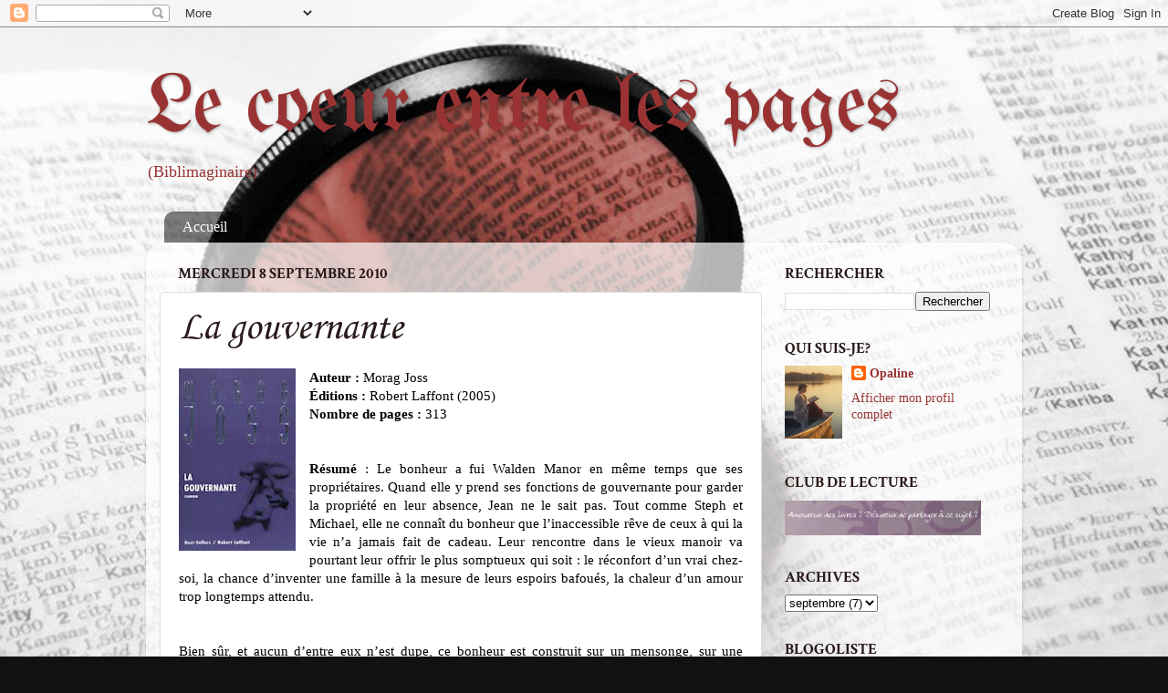

--- FILE ---
content_type: text/html; charset=UTF-8
request_url: https://biblimaginaire.blogspot.com/2010/09/la-gouvernante-par-morag-joss.html?showComment=1284013126292
body_size: 18242
content:
<!DOCTYPE html>
<html class='v2' dir='ltr' lang='fr'>
<head>
<link href='https://www.blogger.com/static/v1/widgets/335934321-css_bundle_v2.css' rel='stylesheet' type='text/css'/>
<meta content='width=1100' name='viewport'/>
<meta content='text/html; charset=UTF-8' http-equiv='Content-Type'/>
<meta content='blogger' name='generator'/>
<link href='https://biblimaginaire.blogspot.com/favicon.ico' rel='icon' type='image/x-icon'/>
<link href='http://biblimaginaire.blogspot.com/2010/09/la-gouvernante-par-morag-joss.html' rel='canonical'/>
<link rel="alternate" type="application/atom+xml" title="Le coeur entre les pages - Atom" href="https://biblimaginaire.blogspot.com/feeds/posts/default" />
<link rel="alternate" type="application/rss+xml" title="Le coeur entre les pages - RSS" href="https://biblimaginaire.blogspot.com/feeds/posts/default?alt=rss" />
<link rel="service.post" type="application/atom+xml" title="Le coeur entre les pages - Atom" href="https://www.blogger.com/feeds/8554985891624530483/posts/default" />

<link rel="alternate" type="application/atom+xml" title="Le coeur entre les pages - Atom" href="https://biblimaginaire.blogspot.com/feeds/1678435114352904205/comments/default" />
<!--Can't find substitution for tag [blog.ieCssRetrofitLinks]-->
<link href='https://blogger.googleusercontent.com/img/b/R29vZ2xl/AVvXsEiHGd3utp7hLauSosP88xHinf4sVkqHjylatdy8zDRYics5U9LQ0aFHqohebPP9R2VfOspfLxqy9mCX5l14dOseHSk9dkxESDRvIQJKC3uRdXQWjqDEEbBt5o_OaaMwgi_Nng9BhyFgsrM/s200/669156-gf.jpg' rel='image_src'/>
<meta content='http://biblimaginaire.blogspot.com/2010/09/la-gouvernante-par-morag-joss.html' property='og:url'/>
<meta content='La gouvernante' property='og:title'/>
<meta content=' Auteur : Morag Joss  Éditions : Robert Laffont (2005)  Nombre de pages : 313    Résumé  : L e bonheur a fui Walden Manor en même temps que ...' property='og:description'/>
<meta content='https://blogger.googleusercontent.com/img/b/R29vZ2xl/AVvXsEiHGd3utp7hLauSosP88xHinf4sVkqHjylatdy8zDRYics5U9LQ0aFHqohebPP9R2VfOspfLxqy9mCX5l14dOseHSk9dkxESDRvIQJKC3uRdXQWjqDEEbBt5o_OaaMwgi_Nng9BhyFgsrM/w1200-h630-p-k-no-nu/669156-gf.jpg' property='og:image'/>
<title>Le coeur entre les pages: La gouvernante</title>
<style type='text/css'>@font-face{font-family:'Corsiva';font-style:normal;font-weight:400;font-display:swap;src:url(//fonts.gstatic.com/l/font?kit=zOL84pjBmb1Z8oKb8rCr7O5Gs-A&skey=b9a50c359455acd3&v=v20)format('woff2');unicode-range:U+0000-00FF,U+0131,U+0152-0153,U+02BB-02BC,U+02C6,U+02DA,U+02DC,U+0304,U+0308,U+0329,U+2000-206F,U+20AC,U+2122,U+2191,U+2193,U+2212,U+2215,U+FEFF,U+FFFD;}@font-face{font-family:'Crimson Text';font-style:normal;font-weight:700;font-display:swap;src:url(//fonts.gstatic.com/s/crimsontext/v19/wlppgwHKFkZgtmSR3NB0oRJX1C1GA9NQ9rJPf5Ku.woff2)format('woff2');unicode-range:U+0102-0103,U+0110-0111,U+0128-0129,U+0168-0169,U+01A0-01A1,U+01AF-01B0,U+0300-0301,U+0303-0304,U+0308-0309,U+0323,U+0329,U+1EA0-1EF9,U+20AB;}@font-face{font-family:'Crimson Text';font-style:normal;font-weight:700;font-display:swap;src:url(//fonts.gstatic.com/s/crimsontext/v19/wlppgwHKFkZgtmSR3NB0oRJX1C1GAtNQ9rJPf5Ku.woff2)format('woff2');unicode-range:U+0100-02BA,U+02BD-02C5,U+02C7-02CC,U+02CE-02D7,U+02DD-02FF,U+0304,U+0308,U+0329,U+1D00-1DBF,U+1E00-1E9F,U+1EF2-1EFF,U+2020,U+20A0-20AB,U+20AD-20C0,U+2113,U+2C60-2C7F,U+A720-A7FF;}@font-face{font-family:'Crimson Text';font-style:normal;font-weight:700;font-display:swap;src:url(//fonts.gstatic.com/s/crimsontext/v19/wlppgwHKFkZgtmSR3NB0oRJX1C1GDNNQ9rJPfw.woff2)format('woff2');unicode-range:U+0000-00FF,U+0131,U+0152-0153,U+02BB-02BC,U+02C6,U+02DA,U+02DC,U+0304,U+0308,U+0329,U+2000-206F,U+20AC,U+2122,U+2191,U+2193,U+2212,U+2215,U+FEFF,U+FFFD;}@font-face{font-family:'UnifrakturMaguntia';font-style:normal;font-weight:400;font-display:swap;src:url(//fonts.gstatic.com/s/unifrakturmaguntia/v22/WWXPlieVYwiGNomYU-ciRLRvEmK7oaVemGZMFABK1Q.woff2)format('woff2');unicode-range:U+0000-00FF,U+0131,U+0152-0153,U+02BB-02BC,U+02C6,U+02DA,U+02DC,U+0304,U+0308,U+0329,U+2000-206F,U+20AC,U+2122,U+2191,U+2193,U+2212,U+2215,U+FEFF,U+FFFD;}</style>
<style id='page-skin-1' type='text/css'><!--
/*-----------------------------------------------
Blogger Template Style
Name:     Picture Window
Designer: Blogger
URL:      www.blogger.com
----------------------------------------------- */
/* Content
----------------------------------------------- */
body {
font: normal normal 15px Georgia, Utopia, 'Palatino Linotype', Palatino, serif;
color: #2a1a1a;
background: #111111 url(//4.bp.blogspot.com/-FDNiiZ0CXck/VgJ7LBzz9ZI/AAAAAAAAIfg/vvVcnFFcQN4/s0-r/coeur_livre.jpg) repeat fixed top left;
}
html body .region-inner {
min-width: 0;
max-width: 100%;
width: auto;
}
.content-outer {
font-size: 90%;
}
a:link {
text-decoration:none;
color: #993333;
}
a:visited {
text-decoration:none;
color: #cc6666;
}
a:hover {
text-decoration:underline;
color: #ff3243;
}
.content-outer {
background: transparent none repeat scroll top left;
-moz-border-radius: 0;
-webkit-border-radius: 0;
-goog-ms-border-radius: 0;
border-radius: 0;
-moz-box-shadow: 0 0 0 rgba(0, 0, 0, .15);
-webkit-box-shadow: 0 0 0 rgba(0, 0, 0, .15);
-goog-ms-box-shadow: 0 0 0 rgba(0, 0, 0, .15);
box-shadow: 0 0 0 rgba(0, 0, 0, .15);
margin: 20px auto;
}
.content-inner {
padding: 0;
}
/* Header
----------------------------------------------- */
.header-outer {
background: transparent none repeat-x scroll top left;
_background-image: none;
color: #993333;
-moz-border-radius: 0;
-webkit-border-radius: 0;
-goog-ms-border-radius: 0;
border-radius: 0;
}
.Header img, .Header #header-inner {
-moz-border-radius: 0;
-webkit-border-radius: 0;
-goog-ms-border-radius: 0;
border-radius: 0;
}
.header-inner .Header .titlewrapper,
.header-inner .Header .descriptionwrapper {
padding-left: 0;
padding-right: 0;
}
.Header h1 {
font: normal normal 90px UnifrakturMaguntia;
text-shadow: 1px 1px 3px rgba(0, 0, 0, 0.3);
}
.Header h1 a {
color: #993333;
}
.Header .description {
font-size: 130%;
}
/* Tabs
----------------------------------------------- */
.tabs-inner {
margin: .5em 20px 0;
padding: 0;
}
.tabs-inner .section {
margin: 0;
}
.tabs-inner .widget ul {
padding: 0;
background: transparent none repeat scroll bottom;
-moz-border-radius: 0;
-webkit-border-radius: 0;
-goog-ms-border-radius: 0;
border-radius: 0;
}
.tabs-inner .widget li {
border: none;
}
.tabs-inner .widget li a {
display: inline-block;
padding: .5em 1em;
margin-right: .25em;
color: #ffffff;
font: normal normal 16px Georgia, Utopia, 'Palatino Linotype', Palatino, serif;
-moz-border-radius: 10px 10px 0 0;
-webkit-border-top-left-radius: 10px;
-webkit-border-top-right-radius: 10px;
-goog-ms-border-radius: 10px 10px 0 0;
border-radius: 10px 10px 0 0;
background: transparent url(https://resources.blogblog.com/blogblog/data/1kt/transparent/black50.png) repeat scroll top left;
border-right: 1px solid transparent;
}
.tabs-inner .widget li:first-child a {
padding-left: 1.25em;
-moz-border-radius-topleft: 10px;
-moz-border-radius-bottomleft: 0;
-webkit-border-top-left-radius: 10px;
-webkit-border-bottom-left-radius: 0;
-goog-ms-border-top-left-radius: 10px;
-goog-ms-border-bottom-left-radius: 0;
border-top-left-radius: 10px;
border-bottom-left-radius: 0;
}
.tabs-inner .widget li.selected a,
.tabs-inner .widget li a:hover {
position: relative;
z-index: 1;
background: transparent url(https://resources.blogblog.com/blogblog/data/1kt/transparent/white80.png) repeat scroll bottom;
color: #c10964;
-moz-box-shadow: 0 0 3px rgba(0, 0, 0, .15);
-webkit-box-shadow: 0 0 3px rgba(0, 0, 0, .15);
-goog-ms-box-shadow: 0 0 3px rgba(0, 0, 0, .15);
box-shadow: 0 0 3px rgba(0, 0, 0, .15);
}
/* Headings
----------------------------------------------- */
h2 {
font: normal bold 17px Crimson Text;
text-transform: uppercase;
color: #2a1a1a;
margin: .5em 0;
}
/* Main
----------------------------------------------- */
.main-outer {
background: transparent url(https://resources.blogblog.com/blogblog/data/1kt/transparent/white80.png) repeat scroll top left;
-moz-border-radius: 20px 20px 0 0;
-webkit-border-top-left-radius: 20px;
-webkit-border-top-right-radius: 20px;
-webkit-border-bottom-left-radius: 0;
-webkit-border-bottom-right-radius: 0;
-goog-ms-border-radius: 20px 20px 0 0;
border-radius: 20px 20px 0 0;
-moz-box-shadow: 0 1px 3px rgba(0, 0, 0, .15);
-webkit-box-shadow: 0 1px 3px rgba(0, 0, 0, .15);
-goog-ms-box-shadow: 0 1px 3px rgba(0, 0, 0, .15);
box-shadow: 0 1px 3px rgba(0, 0, 0, .15);
}
.main-inner {
padding: 15px 20px 20px;
}
.main-inner .column-center-inner {
padding: 0 0;
}
.main-inner .column-left-inner {
padding-left: 0;
}
.main-inner .column-right-inner {
padding-right: 0;
}
/* Posts
----------------------------------------------- */
h3.post-title {
margin: 0;
font: normal normal 44px Corsiva;
}
.comments h4 {
margin: 1em 0 0;
font: normal normal 44px Corsiva;
}
.date-header span {
color: #2a1a1a;
}
.post-outer {
background-color: #ffffff;
border: solid 1px #dddddd;
-moz-border-radius: 5px;
-webkit-border-radius: 5px;
border-radius: 5px;
-goog-ms-border-radius: 5px;
padding: 15px 20px;
margin: 0 -20px 20px;
}
.post-body {
line-height: 1.4;
font-size: 110%;
position: relative;
}
.post-header {
margin: 0 0 1.5em;
color: #2a1a1a;
line-height: 1.6;
}
.post-footer {
margin: .5em 0 0;
color: #2a1a1a;
line-height: 1.6;
}
#blog-pager {
font-size: 140%
}
#comments .comment-author {
padding-top: 1.5em;
border-top: dashed 1px #ccc;
border-top: dashed 1px rgba(128, 128, 128, .5);
background-position: 0 1.5em;
}
#comments .comment-author:first-child {
padding-top: 0;
border-top: none;
}
.avatar-image-container {
margin: .2em 0 0;
}
/* Comments
----------------------------------------------- */
.comments .comments-content .icon.blog-author {
background-repeat: no-repeat;
background-image: url([data-uri]);
}
.comments .comments-content .loadmore a {
border-top: 1px solid #ff3243;
border-bottom: 1px solid #ff3243;
}
.comments .continue {
border-top: 2px solid #ff3243;
}
/* Widgets
----------------------------------------------- */
.widget ul, .widget #ArchiveList ul.flat {
padding: 0;
list-style: none;
}
.widget ul li, .widget #ArchiveList ul.flat li {
border-top: dashed 1px #ccc;
border-top: dashed 1px rgba(128, 128, 128, .5);
}
.widget ul li:first-child, .widget #ArchiveList ul.flat li:first-child {
border-top: none;
}
.widget .post-body ul {
list-style: disc;
}
.widget .post-body ul li {
border: none;
}
/* Footer
----------------------------------------------- */
.footer-outer {
color:#cccccc;
background: transparent url(https://resources.blogblog.com/blogblog/data/1kt/transparent/black50.png) repeat scroll top left;
-moz-border-radius: 0 0 20px 20px;
-webkit-border-top-left-radius: 0;
-webkit-border-top-right-radius: 0;
-webkit-border-bottom-left-radius: 20px;
-webkit-border-bottom-right-radius: 20px;
-goog-ms-border-radius: 0 0 20px 20px;
border-radius: 0 0 20px 20px;
-moz-box-shadow: 0 1px 3px rgba(0, 0, 0, .15);
-webkit-box-shadow: 0 1px 3px rgba(0, 0, 0, .15);
-goog-ms-box-shadow: 0 1px 3px rgba(0, 0, 0, .15);
box-shadow: 0 1px 3px rgba(0, 0, 0, .15);
}
.footer-inner {
padding: 10px 20px 20px;
}
.footer-outer a {
color: #ffffff;
}
.footer-outer a:visited {
color: #ee7f77;
}
.footer-outer a:hover {
color: #ff3243;
}
.footer-outer .widget h2 {
color: #aaaaaa;
}
/* Mobile
----------------------------------------------- */
html body.mobile {
height: auto;
}
html body.mobile {
min-height: 480px;
background-size: 100% auto;
}
.mobile .body-fauxcolumn-outer {
background: transparent none repeat scroll top left;
}
html .mobile .mobile-date-outer, html .mobile .blog-pager {
border-bottom: none;
background: transparent url(https://resources.blogblog.com/blogblog/data/1kt/transparent/white80.png) repeat scroll top left;
margin-bottom: 10px;
}
.mobile .date-outer {
background: transparent url(https://resources.blogblog.com/blogblog/data/1kt/transparent/white80.png) repeat scroll top left;
}
.mobile .header-outer, .mobile .main-outer,
.mobile .post-outer, .mobile .footer-outer {
-moz-border-radius: 0;
-webkit-border-radius: 0;
-goog-ms-border-radius: 0;
border-radius: 0;
}
.mobile .content-outer,
.mobile .main-outer,
.mobile .post-outer {
background: inherit;
border: none;
}
.mobile .content-outer {
font-size: 100%;
}
.mobile-link-button {
background-color: #993333;
}
.mobile-link-button a:link, .mobile-link-button a:visited {
color: #ffffff;
}
.mobile-index-contents {
color: #2a1a1a;
}
.mobile .tabs-inner .PageList .widget-content {
background: transparent url(https://resources.blogblog.com/blogblog/data/1kt/transparent/white80.png) repeat scroll bottom;
color: #c10964;
}
.mobile .tabs-inner .PageList .widget-content .pagelist-arrow {
border-left: 1px solid transparent;
}

--></style>
<style id='template-skin-1' type='text/css'><!--
body {
min-width: 960px;
}
.content-outer, .content-fauxcolumn-outer, .region-inner {
min-width: 960px;
max-width: 960px;
_width: 960px;
}
.main-inner .columns {
padding-left: 0;
padding-right: 270px;
}
.main-inner .fauxcolumn-center-outer {
left: 0;
right: 270px;
/* IE6 does not respect left and right together */
_width: expression(this.parentNode.offsetWidth -
parseInt("0") -
parseInt("270px") + 'px');
}
.main-inner .fauxcolumn-left-outer {
width: 0;
}
.main-inner .fauxcolumn-right-outer {
width: 270px;
}
.main-inner .column-left-outer {
width: 0;
right: 100%;
margin-left: -0;
}
.main-inner .column-right-outer {
width: 270px;
margin-right: -270px;
}
#layout {
min-width: 0;
}
#layout .content-outer {
min-width: 0;
width: 800px;
}
#layout .region-inner {
min-width: 0;
width: auto;
}
body#layout div.add_widget {
padding: 8px;
}
body#layout div.add_widget a {
margin-left: 32px;
}
--></style>
<style>
    body {background-image:url(\/\/4.bp.blogspot.com\/-FDNiiZ0CXck\/VgJ7LBzz9ZI\/AAAAAAAAIfg\/vvVcnFFcQN4\/s0-r\/coeur_livre.jpg);}
    
@media (max-width: 200px) { body {background-image:url(\/\/4.bp.blogspot.com\/-FDNiiZ0CXck\/VgJ7LBzz9ZI\/AAAAAAAAIfg\/vvVcnFFcQN4\/w200\/coeur_livre.jpg);}}
@media (max-width: 400px) and (min-width: 201px) { body {background-image:url(\/\/4.bp.blogspot.com\/-FDNiiZ0CXck\/VgJ7LBzz9ZI\/AAAAAAAAIfg\/vvVcnFFcQN4\/w400\/coeur_livre.jpg);}}
@media (max-width: 800px) and (min-width: 401px) { body {background-image:url(\/\/4.bp.blogspot.com\/-FDNiiZ0CXck\/VgJ7LBzz9ZI\/AAAAAAAAIfg\/vvVcnFFcQN4\/w800\/coeur_livre.jpg);}}
@media (max-width: 1200px) and (min-width: 801px) { body {background-image:url(\/\/4.bp.blogspot.com\/-FDNiiZ0CXck\/VgJ7LBzz9ZI\/AAAAAAAAIfg\/vvVcnFFcQN4\/w1200\/coeur_livre.jpg);}}
/* Last tag covers anything over one higher than the previous max-size cap. */
@media (min-width: 1201px) { body {background-image:url(\/\/4.bp.blogspot.com\/-FDNiiZ0CXck\/VgJ7LBzz9ZI\/AAAAAAAAIfg\/vvVcnFFcQN4\/w1600\/coeur_livre.jpg);}}
  </style>
<link href='https://www.blogger.com/dyn-css/authorization.css?targetBlogID=8554985891624530483&amp;zx=3f1964c3-1196-40fb-bf4d-321b8d99dcdf' media='none' onload='if(media!=&#39;all&#39;)media=&#39;all&#39;' rel='stylesheet'/><noscript><link href='https://www.blogger.com/dyn-css/authorization.css?targetBlogID=8554985891624530483&amp;zx=3f1964c3-1196-40fb-bf4d-321b8d99dcdf' rel='stylesheet'/></noscript>
<meta name='google-adsense-platform-account' content='ca-host-pub-1556223355139109'/>
<meta name='google-adsense-platform-domain' content='blogspot.com'/>

</head>
<body class='loading variant-open'>
<div class='navbar section' id='navbar' name='Navbar'><div class='widget Navbar' data-version='1' id='Navbar1'><script type="text/javascript">
    function setAttributeOnload(object, attribute, val) {
      if(window.addEventListener) {
        window.addEventListener('load',
          function(){ object[attribute] = val; }, false);
      } else {
        window.attachEvent('onload', function(){ object[attribute] = val; });
      }
    }
  </script>
<div id="navbar-iframe-container"></div>
<script type="text/javascript" src="https://apis.google.com/js/platform.js"></script>
<script type="text/javascript">
      gapi.load("gapi.iframes:gapi.iframes.style.bubble", function() {
        if (gapi.iframes && gapi.iframes.getContext) {
          gapi.iframes.getContext().openChild({
              url: 'https://www.blogger.com/navbar/8554985891624530483?po\x3d1678435114352904205\x26origin\x3dhttps://biblimaginaire.blogspot.com',
              where: document.getElementById("navbar-iframe-container"),
              id: "navbar-iframe"
          });
        }
      });
    </script><script type="text/javascript">
(function() {
var script = document.createElement('script');
script.type = 'text/javascript';
script.src = '//pagead2.googlesyndication.com/pagead/js/google_top_exp.js';
var head = document.getElementsByTagName('head')[0];
if (head) {
head.appendChild(script);
}})();
</script>
</div></div>
<div class='body-fauxcolumns'>
<div class='fauxcolumn-outer body-fauxcolumn-outer'>
<div class='cap-top'>
<div class='cap-left'></div>
<div class='cap-right'></div>
</div>
<div class='fauxborder-left'>
<div class='fauxborder-right'></div>
<div class='fauxcolumn-inner'>
</div>
</div>
<div class='cap-bottom'>
<div class='cap-left'></div>
<div class='cap-right'></div>
</div>
</div>
</div>
<div class='content'>
<div class='content-fauxcolumns'>
<div class='fauxcolumn-outer content-fauxcolumn-outer'>
<div class='cap-top'>
<div class='cap-left'></div>
<div class='cap-right'></div>
</div>
<div class='fauxborder-left'>
<div class='fauxborder-right'></div>
<div class='fauxcolumn-inner'>
</div>
</div>
<div class='cap-bottom'>
<div class='cap-left'></div>
<div class='cap-right'></div>
</div>
</div>
</div>
<div class='content-outer'>
<div class='content-cap-top cap-top'>
<div class='cap-left'></div>
<div class='cap-right'></div>
</div>
<div class='fauxborder-left content-fauxborder-left'>
<div class='fauxborder-right content-fauxborder-right'></div>
<div class='content-inner'>
<header>
<div class='header-outer'>
<div class='header-cap-top cap-top'>
<div class='cap-left'></div>
<div class='cap-right'></div>
</div>
<div class='fauxborder-left header-fauxborder-left'>
<div class='fauxborder-right header-fauxborder-right'></div>
<div class='region-inner header-inner'>
<div class='header section' id='header' name='En-tête'><div class='widget Header' data-version='1' id='Header1'>
<div id='header-inner'>
<div class='titlewrapper'>
<h1 class='title'>
<a href='https://biblimaginaire.blogspot.com/'>
Le coeur entre les pages
</a>
</h1>
</div>
<div class='descriptionwrapper'>
<p class='description'><span>(Biblimaginaire)</span></p>
</div>
</div>
</div></div>
</div>
</div>
<div class='header-cap-bottom cap-bottom'>
<div class='cap-left'></div>
<div class='cap-right'></div>
</div>
</div>
</header>
<div class='tabs-outer'>
<div class='tabs-cap-top cap-top'>
<div class='cap-left'></div>
<div class='cap-right'></div>
</div>
<div class='fauxborder-left tabs-fauxborder-left'>
<div class='fauxborder-right tabs-fauxborder-right'></div>
<div class='region-inner tabs-inner'>
<div class='tabs section' id='crosscol' name='Toutes les colonnes'><div class='widget PageList' data-version='1' id='PageList1'>
<h2>Pages</h2>
<div class='widget-content'>
<ul>
<li>
<a href='https://biblimaginaire.blogspot.com/'>Accueil</a>
</li>
</ul>
<div class='clear'></div>
</div>
</div></div>
<div class='tabs no-items section' id='crosscol-overflow' name='Cross-Column 2'></div>
</div>
</div>
<div class='tabs-cap-bottom cap-bottom'>
<div class='cap-left'></div>
<div class='cap-right'></div>
</div>
</div>
<div class='main-outer'>
<div class='main-cap-top cap-top'>
<div class='cap-left'></div>
<div class='cap-right'></div>
</div>
<div class='fauxborder-left main-fauxborder-left'>
<div class='fauxborder-right main-fauxborder-right'></div>
<div class='region-inner main-inner'>
<div class='columns fauxcolumns'>
<div class='fauxcolumn-outer fauxcolumn-center-outer'>
<div class='cap-top'>
<div class='cap-left'></div>
<div class='cap-right'></div>
</div>
<div class='fauxborder-left'>
<div class='fauxborder-right'></div>
<div class='fauxcolumn-inner'>
</div>
</div>
<div class='cap-bottom'>
<div class='cap-left'></div>
<div class='cap-right'></div>
</div>
</div>
<div class='fauxcolumn-outer fauxcolumn-left-outer'>
<div class='cap-top'>
<div class='cap-left'></div>
<div class='cap-right'></div>
</div>
<div class='fauxborder-left'>
<div class='fauxborder-right'></div>
<div class='fauxcolumn-inner'>
</div>
</div>
<div class='cap-bottom'>
<div class='cap-left'></div>
<div class='cap-right'></div>
</div>
</div>
<div class='fauxcolumn-outer fauxcolumn-right-outer'>
<div class='cap-top'>
<div class='cap-left'></div>
<div class='cap-right'></div>
</div>
<div class='fauxborder-left'>
<div class='fauxborder-right'></div>
<div class='fauxcolumn-inner'>
</div>
</div>
<div class='cap-bottom'>
<div class='cap-left'></div>
<div class='cap-right'></div>
</div>
</div>
<!-- corrects IE6 width calculation -->
<div class='columns-inner'>
<div class='column-center-outer'>
<div class='column-center-inner'>
<div class='main section' id='main' name='Principal'><div class='widget Blog' data-version='1' id='Blog1'>
<div class='blog-posts hfeed'>

          <div class="date-outer">
        
<h2 class='date-header'><span>mercredi 8 septembre 2010</span></h2>

          <div class="date-posts">
        
<div class='post-outer'>
<div class='post hentry' itemprop='blogPost' itemscope='itemscope' itemtype='http://schema.org/BlogPosting'>
<meta content='https://blogger.googleusercontent.com/img/b/R29vZ2xl/AVvXsEiHGd3utp7hLauSosP88xHinf4sVkqHjylatdy8zDRYics5U9LQ0aFHqohebPP9R2VfOspfLxqy9mCX5l14dOseHSk9dkxESDRvIQJKC3uRdXQWjqDEEbBt5o_OaaMwgi_Nng9BhyFgsrM/s200/669156-gf.jpg' itemprop='image_url'/>
<meta content='8554985891624530483' itemprop='blogId'/>
<meta content='1678435114352904205' itemprop='postId'/>
<a name='1678435114352904205'></a>
<h3 class='post-title entry-title' itemprop='name'>
La gouvernante
</h3>
<div class='post-header'>
<div class='post-header-line-1'></div>
</div>
<div class='post-body entry-content' id='post-body-1678435114352904205' itemprop='description articleBody'>
<div style="text-align: justify;">
<a href="https://blogger.googleusercontent.com/img/b/R29vZ2xl/AVvXsEiHGd3utp7hLauSosP88xHinf4sVkqHjylatdy8zDRYics5U9LQ0aFHqohebPP9R2VfOspfLxqy9mCX5l14dOseHSk9dkxESDRvIQJKC3uRdXQWjqDEEbBt5o_OaaMwgi_Nng9BhyFgsrM/s1600/669156-gf.jpg" imageanchor="1" style="clear: left; float: left; margin-bottom: 1em; margin-right: 1em;"><span style="color: black;"><img border="0" height="200" src="https://blogger.googleusercontent.com/img/b/R29vZ2xl/AVvXsEiHGd3utp7hLauSosP88xHinf4sVkqHjylatdy8zDRYics5U9LQ0aFHqohebPP9R2VfOspfLxqy9mCX5l14dOseHSk9dkxESDRvIQJKC3uRdXQWjqDEEbBt5o_OaaMwgi_Nng9BhyFgsrM/s200/669156-gf.jpg" width="128" /></span></a><span style="color: black;"><span style="font-family: Georgia,&quot;Times New Roman&quot;,serif;"><b>Auteur : </b>Morag Joss</span></span><br />
<span style="color: black;"><span style="font-family: Georgia,&quot;Times New Roman&quot;,serif;"><b>Éditions : </b>Robert Laffont (2005)</span></span><br />
<span style="color: black;"><span style="font-family: Georgia,&quot;Times New Roman&quot;,serif;"><b>Nombre de pages : </b>313<i><b><br />
</b></i></span></span><br />
<br />
<span style="color: black;"><span style="font-family: Georgia,&quot;Times New Roman&quot;,serif;"><b>Résumé</b> : L</span><span class="lblResumeValue" id="ctl18_ctl01_mz1Div_ctl00_ctl00_lblResumeValue" style="font-family: Georgia,&quot;Times New Roman&quot;,serif;">e bonheur a fui Walden Manor en même temps que ses propriétaires. Quand elle y prend ses fonctions de gouvernante pour garder la propriété en leur absence, Jean ne le sait pas. Tout comme Steph et Michael, elle ne connaît du bonheur que l&#8217;inaccessible rêve de ceux à qui la vie n&#8217;a jamais fait de cadeau. Leur rencontre dans le vieux manoir va pourtant leur offrir le plus somptueux qui soit : le réconfort d&#8217;un vrai chez-soi, la chance d&#8217;inventer une famille à la mesure de leurs espoirs bafoués, la chaleur d&#8217;un amour trop longtemps attendu.&nbsp;</span></span></div>
<div style="font-family: Georgia,'Times New Roman',serif; text-align: justify;">
<span style="color: black;"><br />
</span><br />
<span class="lblResumeValue" id="ctl18_ctl01_mz1Div_ctl00_ctl00_lblResumeValue" style="color: black;">Bien sûr, et aucun d&#8217;entre eux n&#8217;est dupe, ce bonheur est construit sur un mensonge, sur une illusion. Les propriétaires légitimes finiront bien par revenir&#8230; Et alors ? Au nom de quelle morale devraient-ils refuser ce bonheur ? Ils ne font de mal à personne. D&#8217;ailleurs, ils n&#8217;en ont pas l&#8217;intention. Mais le jour où la réalité les rattrape et où un premier intrus menace de faire exploser la bulle idyllique qu&#8217;ils ont créée, ils comprennent qu&#8217;ils ne peuvent pas revenir en arrière&#8230;&nbsp;</span></div>
<div style="font-family: Georgia,'Times New Roman',serif; text-align: justify;">
<span style="color: black;"><br />
</span></div>
<div style="font-family: Georgia,'Times New Roman',serif; text-align: justify;">
<span style="color: black;"><span class="lblResumeValue" id="ctl18_ctl01_mz1Div_ctl00_ctl00_lblResumeValue">À leur place, vous auriez sans doute agi comme eux. Un roman noir et dense sur l&#8217;amour et ce que l&#8217;on est capable de faire en son nom. Un thriller psychologique d&#8217;une rare acuité, où chaque promesse de bonheur se teinte d&#8217;une sourde angoisse et qui fait du lecteur un complice délicieusement immoral. La Gouvernante est le premier roman de Morag Joss traduit en français. Lauréat du Silver Dagger 2003, le plus prestigieux prix d</span><span class="lblResumeValue" id="ctl18_ctl01_mz1Div_ctl00_ctl00_lblResumeValue">e littérature policière en Grande-Bretagne, il a conquis la critique et le public anglais.</span></span></div>
<div style="font-family: Georgia,'Times New Roman',serif; text-align: justify;">
<span style="color: black;"><br />
</span></div>
<div style="font-family: Georgia,'Times New Roman',serif; text-align: justify;">
<span class="lblResumeValue" id="ctl18_ctl01_mz1Div_ctl00_ctl00_lblResumeValue"><span style="color: black;"><b>Mon avis</b> :&nbsp;</span></span><br />
<br />
<span class="lblResumeValue" id="ctl18_ctl01_mz1Div_ctl00_ctl00_lblResumeValue"><span style="color: black;"> Voici un roman que j'ai lu et dont j'ai fait la critique en 2006, mais que je n'ai jamais publiée!&nbsp; Je l'avait tout simplement oubliée!&nbsp; Je viens de la retrouver et je la partage avec vous.&nbsp;&nbsp;</span></span></div>
<div style="font-family: Georgia,'Times New Roman',serif; text-align: justify;">
<span style="color: black;"><br />
</span><br />
<span style="color: black;">Jean, &#171;&nbsp;une vieille hirsute agoraphobique&nbsp;&#187;, Michael, un dépressif au regard anxieux, affligé d&#8217;un tic facial occasionnel et Steph, une fille somnolente et mutique, habillée en baggy.&nbsp; Ces trois êtres malmenés par la vie et mal-aimés, rejetés, vont se trouver réunis par le sort, mais&nbsp; surtout par leur besoin désespéré de former une famille, de compter enfin pour quelqu&#8217;un. </span></div>
<span style="color: black;"><br />
</span><br />
<div>
<span style="color: black;"></span></div>
<div style="font-family: Georgia,'Times New Roman',serif; text-align: justify;">
<span style="color: black;"></span></div>
<div class="MsoNormal" style="font-family: Georgia,'Times New Roman',serif; text-align: justify;">
<span style="color: black;"></span></div>
<div style="text-align: justify;">
<span style="color: black; font-family: Georgia,&quot;Times New Roman&quot;,serif;">Jean est gardienne de demeures pour une entreprise britannique, sur le point d&#8217;être remerciée pour cause de retraite.&nbsp; Elle découvre cette maison merveilleuse, remplie d&#8217;objets et elle commence à s&#8217;ouvrir à la vie, à changer sous son influence bénéfique.&nbsp; Elle se dit alors : "Pourquoi ne pourrais-je pas mener enfin une vie normale, utile et surtout comblée, comme les autres?" Elle s&#8217;invente un fils imaginaire, abandonné à la naissance et passe une annonce dans une revue.&nbsp;</span></div>
<div class="MsoNormal" style="font-family: Georgia,'Times New Roman',serif; text-align: justify;">
<span style="color: black;"><br />
</span></div>
<div class="MsoNormal" style="font-family: Georgia,'Times New Roman',serif; text-align: justify;">
<span style="color: black;">Michael, voleur raté et acculé au désespoir, va y répondre, emmenant dans son sillage une Steph enceinte jusqu&#8217;aux yeux et rencontrée par hasard.&nbsp; C&#8217;est le coup de foudre, la reconnaissance intime et immédiate entre eux, parce qu&#8217;ils sont tous pareils. Tout va se précipiter avec l&#8217;accouchement de Steph, ils vont emménager dans la maison et former une famille.&nbsp; Ils sont heureux dans cette maison, qui semble veiller sur eux, comme eux veillent les uns sur les autres, ils s&#8217;épanouissent, se découvrent des dons, dont celui pour le bonheur.&nbsp;&nbsp;</span></div>
<div class="MsoNormal" style="font-family: Georgia,'Times New Roman',serif; text-align: justify;">
<span style="color: black;"><br />
</span><br />
<span style="color: black;">S&#8217;ajoute à leur petite famille Charlie, un petit bébé de quelques mois, &#171;&nbsp;emprunté&nbsp;&#187; à une mère trop débordée par son travail et abandonnée par un mari irresponsable.&nbsp; Leur petit bonheur va fleurir à l&#8217;ombre du monde réel, même si l&#8217;angoisse de voir celui-ci faire irruption dans leur vie est toujours omniprésente, comme le ver caché dans le fruit.&nbsp; Ils seront prêts à tout pour sauvegarder leur bonheur, même au pire, le jour où un intrus menacera leur bulle de bien-être&#8230;</span></div>
<div style="text-align: justify;">
<span style="color: black;"></span></div>
<div style="font-family: Georgia,'Times New Roman',serif; text-align: justify;">
<span style="color: black;"></span></div>
<div class="MsoNormal" style="font-family: Georgia,'Times New Roman',serif; text-align: justify;">
<span style="color: black;"></span></div>
<span style="color: black;"><br />
</span><br />
<div style="text-align: justify;">
<span style="color: black;"></span></div>
<div style="font-family: Georgia,'Times New Roman',serif; text-align: justify;">
<span style="color: black;"></span></div>
<div class="MsoNormal" style="font-family: Georgia,'Times New Roman',serif; text-align: justify;">
<i><personname productid="La Gouvernante" w:st="on"><span style="color: black;">La Gouvernante</span></personname></i><span style="color: black;"> n&#8217;est pas un roman policier au sens classique du terme.&nbsp; Plutôt un roman psychologique, intimiste, mais noir.&nbsp; Le récit se partage entre le journal intime de Jean et une narration extérieure aux personnages.&nbsp; C&#8217;est une très belle histoire, mais très triste, poignante même.&nbsp; On s&#8217;attache à ces personnages blessés, que le bonheur, aidé par la maison, fait s&#8217;envoler, comme des oisillons tombés trop tôt tombés du nid et qu&#8217;une main compatissante a soigné et aimé.&nbsp; On sent que l&#8217;auteure a beaucoup de tendresse pour ses personnages.&nbsp; Elle dépeint très bien les émotions de ses personnages, avec beaucoup de finesse.&nbsp; Leur évolution psychologique fait toute la force du roman.&nbsp; On est heureux de leur bonheur, on voudrait que ça dure, mais&#8230;.&nbsp; &nbsp;</span></div>
<div class="MsoNormal" style="font-family: Georgia,'Times New Roman',serif; text-align: justify;">
<span style="color: black;"><br />
</span></div>
<div class="MsoNormal" style="font-family: Georgia,'Times New Roman',serif; text-align: justify;">
<span style="color: black;">Je peux parfaitement comprendre le besoin désespéré de Jean, Michael et Charlie de préserver leur bonheur, mais en même temps,&nbsp;je me&nbsp;pose des questions&nbsp;: cela mérite-t-il que l'on commette le pire?&nbsp; Il y a de très beaux passages sur la maison et de belles scènes entre les personnages, mais aussi des détails plus crus qui amènent une petite note discordante et dérangeante.&nbsp; La fin aussi, m'a perturbée, bien qu'elle soit inéluctable et fidèle à la trame du roman.&nbsp; Un bonheur volé, bâti sur le mensonge et le crime ne pouvait qu&#8217;être éphémère et se terminer ainsi.&nbsp;&nbsp; Je préfère le titre du roman en anglais, <span style="font-size: small;"><i><span style="font-family: Georgia,&quot;Times New Roman&quot;,serif;">Half Broken Things</span></i></span>, car il révèle&nbsp;ce que sont les trois personnages principaux, des êtres à moitié brisés.&nbsp;&nbsp;<b>&nbsp;</b></span><br />
<br />
<span style="font-size: xx-small;"><span style="color: black;">Source couverture et résumé :</span> </span><a href="http://www.renaud-bray.com/accueil.aspx"><span style="font-size: xx-small;">Renaud-Bray</span></a><span style="font-size: xx-small;"> </span><b></b></div>
<div style='clear: both;'></div>
</div>
<div class='post-footer'>
<div class='post-footer-line post-footer-line-1'><span class='post-author vcard'>
Publié par
<span class='fn' itemprop='author' itemscope='itemscope' itemtype='http://schema.org/Person'>
<meta content='https://www.blogger.com/profile/03206401476841910651' itemprop='url'/>
<a class='g-profile' href='https://www.blogger.com/profile/03206401476841910651' rel='author' title='author profile'>
<span itemprop='name'>Opaline</span>
</a>
</span>
</span>
<span class='post-timestamp'>
à
<meta content='http://biblimaginaire.blogspot.com/2010/09/la-gouvernante-par-morag-joss.html' itemprop='url'/>
<a class='timestamp-link' href='https://biblimaginaire.blogspot.com/2010/09/la-gouvernante-par-morag-joss.html' rel='bookmark' title='permanent link'><abbr class='published' itemprop='datePublished' title='2010-09-08T09:39:00-04:00'>09:39</abbr></a>
</span>
<span class='post-comment-link'>
</span>
<span class='post-icons'>
</span>
</div>
<div class='post-footer-line post-footer-line-2'><span class='post-labels'>
Libellés :
<a href='https://biblimaginaire.blogspot.com/search/label/Auteurs%20en%20J-K-L' rel='tag'>Auteurs en J-K-L</a>,
<a href='https://biblimaginaire.blogspot.com/search/label/Policier-Thriller-Suspense' rel='tag'>Policier-Thriller-Suspense</a>
</span>
</div>
<div class='post-footer-line post-footer-line-3'></div>
</div>
</div>
<div class='comments' id='comments'>
<a name='comments'></a>
<h4>2&#160;commentaires:</h4>
<div id='Blog1_comments-block-wrapper'>
<dl class='avatar-comment-indent' id='comments-block'>
<dt class='comment-author ' id='c5639567038774171037'>
<a name='c5639567038774171037'></a>
<div class="avatar-image-container avatar-stock"><span dir="ltr"><a href="http://bibliodudolmen.canalblog.com/" target="" rel="nofollow" onclick=""><img src="//resources.blogblog.com/img/blank.gif" width="35" height="35" alt="" title="Joelle">

</a></span></div>
<a href='http://bibliodudolmen.canalblog.com/' rel='nofollow'>Joelle</a>
a dit&#8230;
</dt>
<dd class='comment-body' id='Blog1_cmt-5639567038774171037'>
<p>
J&#39;aime les polars psychologiques ... ils sont souvent dérangeants et font réfléchir !
</p>
</dd>
<dd class='comment-footer'>
<span class='comment-timestamp'>
<a href='https://biblimaginaire.blogspot.com/2010/09/la-gouvernante-par-morag-joss.html?showComment=1284013126292#c5639567038774171037' title='comment permalink'>
9 septembre 2010 à 02:18
</a>
<span class='item-control blog-admin pid-652513201'>
<a class='comment-delete' href='https://www.blogger.com/comment/delete/8554985891624530483/5639567038774171037' title='Supprimer le commentaire'>
<img src='https://resources.blogblog.com/img/icon_delete13.gif'/>
</a>
</span>
</span>
</dd>
<dt class='comment-author ' id='c8518439086133900679'>
<a name='c8518439086133900679'></a>
<div class="avatar-image-container avatar-stock"><span dir="ltr"><a href="http://lesbonheursdesophie.over-blog.fr/#" target="" rel="nofollow" onclick=""><img src="//resources.blogblog.com/img/blank.gif" width="35" height="35" alt="" title="Sophie">

</a></span></div>
<a href='http://lesbonheursdesophie.over-blog.fr/%23' rel='nofollow'>Sophie</a>
a dit&#8230;
</dt>
<dd class='comment-body' id='Blog1_cmt-8518439086133900679'>
<p>
Oh il me tente bien celui-là tiens !
</p>
</dd>
<dd class='comment-footer'>
<span class='comment-timestamp'>
<a href='https://biblimaginaire.blogspot.com/2010/09/la-gouvernante-par-morag-joss.html?showComment=1284056605760#c8518439086133900679' title='comment permalink'>
9 septembre 2010 à 14:23
</a>
<span class='item-control blog-admin pid-652513201'>
<a class='comment-delete' href='https://www.blogger.com/comment/delete/8554985891624530483/8518439086133900679' title='Supprimer le commentaire'>
<img src='https://resources.blogblog.com/img/icon_delete13.gif'/>
</a>
</span>
</span>
</dd>
</dl>
</div>
<p class='comment-footer'>
<a href='https://www.blogger.com/comment/fullpage/post/8554985891624530483/1678435114352904205' onclick=''>Enregistrer un commentaire</a>
</p>
</div>
</div>

        </div></div>
      
</div>
<div class='blog-pager' id='blog-pager'>
<span id='blog-pager-newer-link'>
<a class='blog-pager-newer-link' href='https://biblimaginaire.blogspot.com/2010/09/voici-les-nouveaux-romans-de-cette.html' id='Blog1_blog-pager-newer-link' title='Article plus récent'>Article plus récent</a>
</span>
<span id='blog-pager-older-link'>
<a class='blog-pager-older-link' href='https://biblimaginaire.blogspot.com/2010/08/le-bal-des-poignards-tome-1-la-dague-au.html' id='Blog1_blog-pager-older-link' title='Article plus ancien'>Article plus ancien</a>
</span>
<a class='home-link' href='https://biblimaginaire.blogspot.com/'>Accueil</a>
</div>
<div class='clear'></div>
<div class='post-feeds'>
<div class='feed-links'>
Inscription à :
<a class='feed-link' href='https://biblimaginaire.blogspot.com/feeds/1678435114352904205/comments/default' target='_blank' type='application/atom+xml'>Publier les commentaires (Atom)</a>
</div>
</div>
</div></div>
</div>
</div>
<div class='column-left-outer'>
<div class='column-left-inner'>
<aside>
</aside>
</div>
</div>
<div class='column-right-outer'>
<div class='column-right-inner'>
<aside>
<div class='sidebar section' id='sidebar-right-1'><div class='widget BlogSearch' data-version='1' id='BlogSearch1'>
<h2 class='title'>Rechercher</h2>
<div class='widget-content'>
<div id='BlogSearch1_form'>
<form action='https://biblimaginaire.blogspot.com/search' class='gsc-search-box' target='_top'>
<table cellpadding='0' cellspacing='0' class='gsc-search-box'>
<tbody>
<tr>
<td class='gsc-input'>
<input autocomplete='off' class='gsc-input' name='q' size='10' title='search' type='text' value=''/>
</td>
<td class='gsc-search-button'>
<input class='gsc-search-button' title='search' type='submit' value='Rechercher'/>
</td>
</tr>
</tbody>
</table>
</form>
</div>
</div>
<div class='clear'></div>
</div><div class='widget Profile' data-version='1' id='Profile1'>
<h2>Qui suis-je?</h2>
<div class='widget-content'>
<a href='https://www.blogger.com/profile/03206401476841910651'><img alt='Ma photo' class='profile-img' height='80' src='//blogger.googleusercontent.com/img/b/R29vZ2xl/AVvXsEjwpQUKjyISI0PnO0tbdi8UOgmeyUsCQYg_Z_Fwig-tbcV5lwSd62RW6f3E-bFCOBMa60JfrAn2wCbUAMzx2zFrmah4APSnXMnshc1Yr26sL9JoyWiWPiKwFoBlGBxDPg/s1600/*' width='63'/></a>
<dl class='profile-datablock'>
<dt class='profile-data'>
<a class='profile-name-link g-profile' href='https://www.blogger.com/profile/03206401476841910651' rel='author' style='background-image: url(//www.blogger.com/img/logo-16.png);'>
Opaline
</a>
</dt>
</dl>
<a class='profile-link' href='https://www.blogger.com/profile/03206401476841910651' rel='author'>Afficher mon profil complet</a>
<div class='clear'></div>
</div>
</div><div class='widget Image' data-version='1' id='Image3'>
<h2>Club de lecture</h2>
<div class='widget-content'>
<a href='http://clubdelecture.forumactif.com/forum'>
<img alt='Club de lecture' height='38' id='Image3_img' src='https://blogger.googleusercontent.com/img/b/R29vZ2xl/AVvXsEi5z9gEiCOD9FBCL2T_NaR8v67_0CMa3nhYexVTcqLk07nfzeUmRrBSQo6oVhmSbCUw9O3kZlELLZy_KCg9Y19N69JdKMD1ohXlD6H2felAMeDTimkZ70tVHZj1Q1XJChzAXghb-CRbWt1_/s1600/bancl.gif' width='215'/>
</a>
<br/>
</div>
<div class='clear'></div>
</div><div class='widget BlogArchive' data-version='1' id='BlogArchive2'>
<h2>Archives</h2>
<div class='widget-content'>
<div id='ArchiveList'>
<div id='BlogArchive2_ArchiveList'>
<select id='BlogArchive2_ArchiveMenu'>
<option value=''>Archives</option>
<option value='https://biblimaginaire.blogspot.com/2015/01/'>janvier (2)</option>
<option value='https://biblimaginaire.blogspot.com/2014/12/'>décembre (2)</option>
<option value='https://biblimaginaire.blogspot.com/2014/11/'>novembre (1)</option>
<option value='https://biblimaginaire.blogspot.com/2014/08/'>août (1)</option>
<option value='https://biblimaginaire.blogspot.com/2014/07/'>juillet (1)</option>
<option value='https://biblimaginaire.blogspot.com/2014/06/'>juin (2)</option>
<option value='https://biblimaginaire.blogspot.com/2014/05/'>mai (1)</option>
<option value='https://biblimaginaire.blogspot.com/2014/04/'>avril (3)</option>
<option value='https://biblimaginaire.blogspot.com/2014/03/'>mars (2)</option>
<option value='https://biblimaginaire.blogspot.com/2014/02/'>février (2)</option>
<option value='https://biblimaginaire.blogspot.com/2014/01/'>janvier (3)</option>
<option value='https://biblimaginaire.blogspot.com/2013/12/'>décembre (3)</option>
<option value='https://biblimaginaire.blogspot.com/2013/11/'>novembre (1)</option>
<option value='https://biblimaginaire.blogspot.com/2013/10/'>octobre (1)</option>
<option value='https://biblimaginaire.blogspot.com/2013/09/'>septembre (2)</option>
<option value='https://biblimaginaire.blogspot.com/2013/08/'>août (2)</option>
<option value='https://biblimaginaire.blogspot.com/2013/07/'>juillet (3)</option>
<option value='https://biblimaginaire.blogspot.com/2013/06/'>juin (3)</option>
<option value='https://biblimaginaire.blogspot.com/2013/05/'>mai (2)</option>
<option value='https://biblimaginaire.blogspot.com/2013/04/'>avril (1)</option>
<option value='https://biblimaginaire.blogspot.com/2013/03/'>mars (5)</option>
<option value='https://biblimaginaire.blogspot.com/2013/02/'>février (4)</option>
<option value='https://biblimaginaire.blogspot.com/2013/01/'>janvier (7)</option>
<option value='https://biblimaginaire.blogspot.com/2012/12/'>décembre (6)</option>
<option value='https://biblimaginaire.blogspot.com/2012/11/'>novembre (4)</option>
<option value='https://biblimaginaire.blogspot.com/2012/10/'>octobre (5)</option>
<option value='https://biblimaginaire.blogspot.com/2012/09/'>septembre (7)</option>
<option value='https://biblimaginaire.blogspot.com/2012/08/'>août (4)</option>
<option value='https://biblimaginaire.blogspot.com/2012/07/'>juillet (9)</option>
<option value='https://biblimaginaire.blogspot.com/2012/06/'>juin (6)</option>
<option value='https://biblimaginaire.blogspot.com/2012/05/'>mai (4)</option>
<option value='https://biblimaginaire.blogspot.com/2012/04/'>avril (7)</option>
<option value='https://biblimaginaire.blogspot.com/2012/03/'>mars (3)</option>
<option value='https://biblimaginaire.blogspot.com/2012/02/'>février (5)</option>
<option value='https://biblimaginaire.blogspot.com/2012/01/'>janvier (9)</option>
<option value='https://biblimaginaire.blogspot.com/2011/12/'>décembre (8)</option>
<option value='https://biblimaginaire.blogspot.com/2011/11/'>novembre (6)</option>
<option value='https://biblimaginaire.blogspot.com/2011/10/'>octobre (6)</option>
<option value='https://biblimaginaire.blogspot.com/2011/09/'>septembre (7)</option>
<option value='https://biblimaginaire.blogspot.com/2011/08/'>août (8)</option>
<option value='https://biblimaginaire.blogspot.com/2011/07/'>juillet (9)</option>
<option value='https://biblimaginaire.blogspot.com/2011/06/'>juin (4)</option>
<option value='https://biblimaginaire.blogspot.com/2011/05/'>mai (3)</option>
<option value='https://biblimaginaire.blogspot.com/2011/04/'>avril (3)</option>
<option value='https://biblimaginaire.blogspot.com/2011/03/'>mars (5)</option>
<option value='https://biblimaginaire.blogspot.com/2011/02/'>février (6)</option>
<option value='https://biblimaginaire.blogspot.com/2011/01/'>janvier (4)</option>
<option value='https://biblimaginaire.blogspot.com/2010/12/'>décembre (5)</option>
<option value='https://biblimaginaire.blogspot.com/2010/11/'>novembre (5)</option>
<option value='https://biblimaginaire.blogspot.com/2010/10/'>octobre (8)</option>
<option value='https://biblimaginaire.blogspot.com/2010/09/'>septembre (7)</option>
<option value='https://biblimaginaire.blogspot.com/2010/08/'>août (8)</option>
<option value='https://biblimaginaire.blogspot.com/2010/07/'>juillet (3)</option>
<option value='https://biblimaginaire.blogspot.com/2010/06/'>juin (1)</option>
<option value='https://biblimaginaire.blogspot.com/2010/05/'>mai (3)</option>
<option value='https://biblimaginaire.blogspot.com/2010/04/'>avril (4)</option>
<option value='https://biblimaginaire.blogspot.com/2010/03/'>mars (3)</option>
<option value='https://biblimaginaire.blogspot.com/2010/02/'>février (3)</option>
<option value='https://biblimaginaire.blogspot.com/2010/01/'>janvier (5)</option>
<option value='https://biblimaginaire.blogspot.com/2009/12/'>décembre (5)</option>
</select>
</div>
</div>
<div class='clear'></div>
</div>
</div><div class='widget BlogList' data-version='1' id='BlogList1'>
<h2 class='title'>Blogoliste</h2>
<div class='widget-content'>
<div class='blog-list-container' id='BlogList1_container'>
<ul id='BlogList1_blogs'>
<li style='display: block;'>
<div class='blog-icon'>
<img data-lateloadsrc='https://lh3.googleusercontent.com/blogger_img_proxy/AEn0k_unlglCaQceQvNVeiyJLLe91iSJZunPkjxDDyPKA4ze2wF7qaQg6S3JxJPBz8r_38rLnb5bxmxYLta6LsXoCptwCC90uQU07eaawb9M=s16-w16-h16' height='16' width='16'/>
</div>
<div class='blog-content'>
<div class='blog-title'>
<a href='http://www.unthealabiblio.com/pages/do/rss.xml' target='_blank'>
Allie - Un thé à la bibliothèque</a>
</div>
<div class='item-content'>
<span class='item-title'>
<!--Can't find substitution for tag [item.itemTitle]-->
</span>
<div class='item-time'>
<!--Can't find substitution for tag [item.timePeriodSinceLastUpdate]-->
</div>
</div>
</div>
<div style='clear: both;'></div>
</li>
<li style='display: block;'>
<div class='blog-icon'>
<img data-lateloadsrc='https://lh3.googleusercontent.com/blogger_img_proxy/AEn0k_sgAmbwvwX-dywA-JXtUIpcwTjdg3pilCaafKRidMXP06SRpb1BmxWKKXwOtJ9I3VKVAuDSTQlp2-zBqc1v6i5A96Rt5mJCmNUMLKClwzd_Jow=s16-w16-h16' height='16' width='16'/>
</div>
<div class='blog-content'>
<div class='blog-title'>
<a href='https://aperto-libro.over-blog.com/' target='_blank'>
Aperto libro</a>
</div>
<div class='item-content'>
<span class='item-title'>
<a href='https://aperto-libro.over-blog.com/2026/01/camille-endell-de-prose-et-de-nuit.html' target='_blank'>
Camille Endell, De prose et de nuit
</a>
</span>
<div class='item-time'>
Il y a 2&#160;jours
</div>
</div>
</div>
<div style='clear: both;'></div>
</li>
<li style='display: block;'>
<div class='blog-icon'>
<img data-lateloadsrc='https://lh3.googleusercontent.com/blogger_img_proxy/AEn0k_unnuj11hbiZlOtsfiEKnt-VOZ0IBQeiwokl06yl0YwUJLVHyv75I7Fa3GEYYRfTsZps7KRCJTxiX330e9BgvrPLH1ZMkpGsNP2i7SFSI9pOsE=s16-w16-h16' height='16' width='16'/>
</div>
<div class='blog-content'>
<div class='blog-title'>
<a href='http://baladeschezsue.blogspot.com/' target='_blank'>
Balades entre les lignes</a>
</div>
<div class='item-content'>
<span class='item-title'>
<a href='http://baladeschezsue.blogspot.com/2025/12/bon-2026_31.html' target='_blank'>
Bon 2026!
</a>
</span>
<div class='item-time'>
Il y a 3&#160;semaines
</div>
</div>
</div>
<div style='clear: both;'></div>
</li>
<li style='display: block;'>
<div class='blog-icon'>
<img data-lateloadsrc='https://lh3.googleusercontent.com/blogger_img_proxy/AEn0k_sB3XBCuytntJ5fHER_k8UI04odMKPFrqS6DV0GKcqiW-zWmPCG3h_7p0tRr-eQC6zyE3V79xnHvN-iykMPJdQYVct6ReiCTlJVAE4dloWC94_PPA=s16-w16-h16' height='16' width='16'/>
</div>
<div class='blog-content'>
<div class='blog-title'>
<a href='http://boulimielivresque.blogspot.com/' target='_blank'>
Boulimie livresque</a>
</div>
<div class='item-content'>
<span class='item-title'>
<a href='http://boulimielivresque.blogspot.com/2023/06/cruels-sont-les-rivages.html' target='_blank'>
Cruels sont les rivages
</a>
</span>
<div class='item-time'>
Il y a 2&#160;ans
</div>
</div>
</div>
<div style='clear: both;'></div>
</li>
<li style='display: block;'>
<div class='blog-icon'>
<img data-lateloadsrc='https://lh3.googleusercontent.com/blogger_img_proxy/AEn0k_v0sknZ9_J0EvOoNvsf7I4EM5xVxZf3S3hNn7IzMoSw3-KPNedAjPNzFhY4BEEzCbsgwPZXZTPspnewoNdq67Gc6Zk9z-0U4nuv_l2gYw=s16-w16-h16' height='16' width='16'/>
</div>
<div class='blog-content'>
<div class='blog-title'>
<a href='http://www.bulle-de-papier.com/' target='_blank'>
Bulle de papier</a>
</div>
<div class='item-content'>
<span class='item-title'>
<a href='http://www.bulle-de-papier.com/2019/03/a-cinq-pieds-de-toi-rachael-lippincott.html' target='_blank'>
À cinq pieds de toi / Rachael Lippincott
</a>
</span>
<div class='item-time'>
Il y a 6&#160;ans
</div>
</div>
</div>
<div style='clear: both;'></div>
</li>
<li style='display: block;'>
<div class='blog-icon'>
<img data-lateloadsrc='https://lh3.googleusercontent.com/blogger_img_proxy/AEn0k_tP7-khUp060Lvp_aWwKhgnkKp21jllTJyv7JxpIm8WWcAfFtiESeQ_ctbh8Y5XM6pQDX3S1PM1jCEjcQ-Ghp2z3VB7Qnm5G_bmhRq16pgTDYMEWhBzr0kLraIdfj6DWeFlCPE=s16-w16-h16' height='16' width='16'/>
</div>
<div class='blog-content'>
<div class='blog-title'>
<a href='https://chroniquesdunchatdebibliotheques.blogspot.com/' target='_blank'>
Chroniques d'un chat de bibliothèques</a>
</div>
<div class='item-content'>
<span class='item-title'>
<a href='https://chroniquesdunchatdebibliotheques.blogspot.com/2022/10/americanah.html' target='_blank'>
Americanah
</a>
</span>
<div class='item-time'>
Il y a 3&#160;ans
</div>
</div>
</div>
<div style='clear: both;'></div>
</li>
<li style='display: block;'>
<div class='blog-icon'>
<img data-lateloadsrc='https://lh3.googleusercontent.com/blogger_img_proxy/AEn0k_uWAaRUnVhdibHxFU8Is3SjnrlOUMFZn8n-a5cNwffWMBdY0d2nvvqTO89b1PmvExqcrUVQQDQEPnvBzO2xXKJGgoBHWbpI7CsMqmbn=s16-w16-h16' height='16' width='16'/>
</div>
<div class='blog-content'>
<div class='blog-title'>
<a href='https://ennalit.canalblog.com/' target='_blank'>
Enna lit, Enna vit!</a>
</div>
<div class='item-content'>
<span class='item-title'>
<a href='https://ennalit.canalblog.com/archives/2016/03/08/33451106.html' target='_blank'>
Les madeleines d'Enna (et le tirage au sort du "Book jar" pour m'aider à 
choisir un livre de ma PAL ;-)
</a>
</span>
<div class='item-time'>
Il y a 9&#160;ans
</div>
</div>
</div>
<div style='clear: both;'></div>
</li>
<li style='display: block;'>
<div class='blog-icon'>
<img data-lateloadsrc='https://lh3.googleusercontent.com/blogger_img_proxy/AEn0k_uwP8pZNWLbPI_Taz4nY33DfkaihMxm8vxt6Cv_FnJDm4buJ7HPgRaOpJkvQFHrCL8H1iagbXhlJbohUA27idviqqej1qnWUv_bm0xrnqkx3JD8tA=s16-w16-h16' height='16' width='16'/>
</div>
<div class='blog-content'>
<div class='blog-title'>
<a href='http://leslivresdemylou.blogspot.com/' target='_blank'>
I fo Lire</a>
</div>
<div class='item-content'>
<span class='item-title'>
<a href='http://leslivresdemylou.blogspot.com/2019/01/recidive-sonja-delzongle.html' target='_blank'>
Récidive (Sonja Delzongle)
</a>
</span>
<div class='item-time'>
Il y a 7&#160;ans
</div>
</div>
</div>
<div style='clear: both;'></div>
</li>
<li style='display: block;'>
<div class='blog-icon'>
<img data-lateloadsrc='https://lh3.googleusercontent.com/blogger_img_proxy/AEn0k_vV4kYTR4DlRG-y9dzViQREHT569Cnve0KUIPjx5NgUfUHuyGDOxjf-mT0s8x9CTg_s3JiTSMlVJGJbUSlHwiWc5rNqgtZsrldK=s16-w16-h16' height='16' width='16'/>
</div>
<div class='blog-content'>
<div class='blog-title'>
<a href='http://jai-lu.blogspot.com/' target='_blank'>
J'ai lu...</a>
</div>
<div class='item-content'>
<span class='item-title'>
<a href='http://jai-lu.blogspot.com/2026/01/wild.html' target='_blank'>
Wild
</a>
</span>
<div class='item-time'>
Il y a 2&#160;semaines
</div>
</div>
</div>
<div style='clear: both;'></div>
</li>
<li style='display: block;'>
<div class='blog-icon'>
<img data-lateloadsrc='https://lh3.googleusercontent.com/blogger_img_proxy/AEn0k_sAP13sRldwhfS25H4PZc0tn9H-IbhpLT1b7ugInYA5fwyoxbNh4HQNRpWPVTbe_R7vhJtvEcpWXc33SKiVix11UkzNtqlJV4HXIqO6=s16-w16-h16' height='16' width='16'/>
</div>
<div class='blog-content'>
<div class='blog-title'>
<a href='http://booki-net.blogspot.com/' target='_blank'>
Jules se livre</a>
</div>
<div class='item-content'>
<span class='item-title'>
<a href='http://booki-net.blogspot.com/2018/11/the-end.html' target='_blank'>
The End...
</a>
</span>
<div class='item-time'>
Il y a 7&#160;ans
</div>
</div>
</div>
<div style='clear: both;'></div>
</li>
<li style='display: block;'>
<div class='blog-icon'>
<img data-lateloadsrc='https://lh3.googleusercontent.com/blogger_img_proxy/AEn0k_sE8SQuotPGzKNHeYWXq6JShyIFrvPE9MQFMQXLaPD67Z2ZGSa1pVVHBF_1BXgIvHteSjYNxDPysmIcecuhQXBJP5Dn5OswSy9qIIiRM4T7bZDp=s16-w16-h16' height='16' width='16'/>
</div>
<div class='blog-content'>
<div class='blog-title'>
<a href='https://bibliodudolmen.canalblog.com/' target='_blank'>
La bibliothèque du dolmen</a>
</div>
<div class='item-content'>
<span class='item-title'>
<a href='https://bibliodudolmen.canalblog.com/archives/2023/04/19/39879780.html' target='_blank'>
In waves ---- A.J. Dungo
</a>
</span>
<div class='item-time'>
Il y a 2&#160;ans
</div>
</div>
</div>
<div style='clear: both;'></div>
</li>
<li style='display: block;'>
<div class='blog-icon'>
<img data-lateloadsrc='https://lh3.googleusercontent.com/blogger_img_proxy/AEn0k_uq-ksSUSzj_1MbstD1RLv4wmifljspbchGsE3RjFA2vqzJz_KTzisMQ4NMrd8KvGB0Hb1mJWCxHueY_9jqktRp005qBRlye-9kwunwfQ=s16-w16-h16' height='16' width='16'/>
</div>
<div class='blog-content'>
<div class='blog-title'>
<a href='https://lalitoutsimplement.com' target='_blank'>
Lali</a>
</div>
<div class='item-content'>
<span class='item-title'>
<a href='https://lalitoutsimplement.com/la-chouette/' target='_blank'>
La chouette
</a>
</span>
<div class='item-time'>
Il y a 20&#160;heures
</div>
</div>
</div>
<div style='clear: both;'></div>
</li>
<li style='display: block;'>
<div class='blog-icon'>
<img data-lateloadsrc='https://lh3.googleusercontent.com/blogger_img_proxy/AEn0k_vWH-rJDN0aed5HTCJNPO1G2llO5lASu4Oa32SwL2VZ2VWnpRFDM8mf68UFHEmWBiJIp6o1dbWcg0-f3Bf5L34lCzzSWDBNe40f=s16-w16-h16' height='16' width='16'/>
</div>
<div class='blog-content'>
<div class='blog-title'>
<a href='https://argali.eklablog.fr/' target='_blank'>
Le blog de Argali</a>
</div>
<div class='item-content'>
<span class='item-title'>
<a href='https://argali.eklablog.fr/2026/01/l-homme-qui-lisait-des-livres-rachid-benzine.html' target='_blank'>
L'homme qui lisait des livres, Rachid BENZINE
</a>
</span>
<div class='item-time'>
Il y a 2&#160;semaines
</div>
</div>
</div>
<div style='clear: both;'></div>
</li>
<li style='display: block;'>
<div class='blog-icon'>
<img data-lateloadsrc='https://lh3.googleusercontent.com/blogger_img_proxy/AEn0k_vroC5ovlwmnne55aMnFvt7CVKaeQ9sq9OzTTZg0_8yIApUQQ0-Tttyvx2ScuI72PyNzgm1jQaGuuwIs9BolkhtoFGwSJpl-bbMFrfsNs6HvZ8XKuFwv8WDsKu1p4YCK0ztEKKm=s16-w16-h16' height='16' width='16'/>
</div>
<div class='blog-content'>
<div class='blog-title'>
<a href='https://lecturesmagiquesetfeerielivresque.blogspot.com/' target='_blank'>
Le blog littéraire de Joe</a>
</div>
<div class='item-content'>
<span class='item-title'>
<a href='https://lecturesmagiquesetfeerielivresque.blogspot.com/2025/07/linterphone-ne-fonctionne-toujours-pas.html' target='_blank'>
"L'interphone ne fonctionne toujours pas" de Pierre-Etienne Bram
</a>
</span>
<div class='item-time'>
Il y a 5&#160;mois
</div>
</div>
</div>
<div style='clear: both;'></div>
</li>
<li style='display: block;'>
<div class='blog-icon'>
<img data-lateloadsrc='https://lh3.googleusercontent.com/blogger_img_proxy/AEn0k_sxQwiyEsWCT2hacvKklor4cPMUpDoa46LaVqvcT2Lr1Jf7UL-q8v_8rmGTcV5NnrbR3tppNUQ6ulmR1684NHYGqtRKQc6lIxGOa2LD=s16-w16-h16' height='16' width='16'/>
</div>
<div class='blog-content'>
<div class='blog-title'>
<a href='https://passemot.blogspot.com/' target='_blank'>
Le Passe Mot</a>
</div>
<div class='item-content'>
<span class='item-title'>
<a href='https://passemot.blogspot.com/2019/01/harakiri-de-maryse-latendresse.html' target='_blank'>
Harakiri de Maryse Latendresse
</a>
</span>
<div class='item-time'>
Il y a 7&#160;ans
</div>
</div>
</div>
<div style='clear: both;'></div>
</li>
<li style='display: block;'>
<div class='blog-icon'>
<img data-lateloadsrc='https://lh3.googleusercontent.com/blogger_img_proxy/AEn0k_s1d2KUUi0MOWOEPtPDsh3QflX1bwUVRBAW41Etb8gL3eoGIJRCUbhp63q28mUMo4ia7OlGqjNiSnL94Dkjv5N50czYO792Jchqc4gb=s16-w16-h16' height='16' width='16'/>
</div>
<div class='blog-content'>
<div class='blog-title'>
<a href='http://prosperyne.blogspot.com/' target='_blank'>
Les lectures de Prospéryne</a>
</div>
<div class='item-content'>
<span class='item-title'>
<a href='http://prosperyne.blogspot.com/2024/12/bilan-culturel-2024.html' target='_blank'>
Bilan culturel 2024
</a>
</span>
<div class='item-time'>
Il y a 1 an
</div>
</div>
</div>
<div style='clear: both;'></div>
</li>
<li style='display: block;'>
<div class='blog-icon'>
<img data-lateloadsrc='https://lh3.googleusercontent.com/blogger_img_proxy/AEn0k_uOHq5yYxjipqHj8CYXhVhJg4J-i587Ypsbt7R_FEvWeELil9jEmNeyp7W7Jm2AXiDxA0rOIGh1MNRDucTmOlBKehxwNdRe-sD6ddrvBXq7OF4AlEnnvZ66opXjcw=s16-w16-h16' height='16' width='16'/>
</div>
<div class='blog-content'>
<div class='blog-title'>
<a href='http://leslecturesdetopinambulle.blogspot.com/' target='_blank'>
Les lectures de Topinambulle</a>
</div>
<div class='item-content'>
<span class='item-title'>
<a href='http://leslecturesdetopinambulle.blogspot.com/2016/02/meredith-leclosion-du-papillon.html' target='_blank'>
Mérédith : l'éclosion du papillon
</a>
</span>
<div class='item-time'>
Il y a 9&#160;ans
</div>
</div>
</div>
<div style='clear: both;'></div>
</li>
<li style='display: block;'>
<div class='blog-icon'>
<img data-lateloadsrc='https://lh3.googleusercontent.com/blogger_img_proxy/AEn0k_uXdrUZRcIsk9U-8jXsXrOgU2zHBCFB2m7FmebdwgWQa_Flr4q_dbDW4p78UThWI89SMXRLL87cIGH0Ut8KxqC63NXOEcjrhw2S5dmrJDrwu1iq402s=s16-w16-h16' height='16' width='16'/>
</div>
<div class='blog-content'>
<div class='blog-title'>
<a href='http://www.livresquementboulimique.com/' target='_blank'>
Livresquement boulimique</a>
</div>
<div class='item-content'>
<span class='item-title'>
<a href='http://feedproxy.google.com/~r/blogspot/ccBhm/~3/DUJo5lilFOU/lb-7-ans-aujourdhui.html' target='_blank'>
LB a 7 ans aujourd'hui!
</a>
</span>
<div class='item-time'>
Il y a 8&#160;ans
</div>
</div>
</div>
<div style='clear: both;'></div>
</li>
<li style='display: block;'>
<div class='blog-icon'>
<img data-lateloadsrc='https://lh3.googleusercontent.com/blogger_img_proxy/AEn0k_uxgcKWh-oNwnB31b_JVfppxuvYu-hQ7ev2lG7gRtwCKH-9xlrmHjLOu9AmE3idnFFfUn0lVc9t664ixZoOl-zgXAcWKbGAWyt2=s16-w16-h16' height='16' width='16'/>
</div>
<div class='blog-content'>
<div class='blog-title'>
<a href='https://moncoinlecture.com' target='_blank'>
Mon coin lecture</a>
</div>
<div class='item-content'>
<span class='item-title'>
<a href='https://moncoinlecture.com/soli-deo-gloria-deveney-cour/' target='_blank'>
Soli Deo Gloria &#8211; Deveney/Cour
</a>
</span>
<div class='item-time'>
Il y a 1&#160;jour
</div>
</div>
</div>
<div style='clear: both;'></div>
</li>
</ul>
<div class='clear'></div>
</div>
</div>
</div><div class='widget Label' data-version='1' id='Label1'>
<h2>Libellés</h2>
<div class='widget-content list-label-widget-content'>
<ul>
<li>
<a dir='ltr' href='https://biblimaginaire.blogspot.com/search/label/Abandons'>Abandons</a>
<span dir='ltr'>(11)</span>
</li>
<li>
<a dir='ltr' href='https://biblimaginaire.blogspot.com/search/label/Albums'>Albums</a>
<span dir='ltr'>(2)</span>
</li>
<li>
<a dir='ltr' href='https://biblimaginaire.blogspot.com/search/label/Auteurs%20en%20A-B-C'>Auteurs en A-B-C</a>
<span dir='ltr'>(32)</span>
</li>
<li>
<a dir='ltr' href='https://biblimaginaire.blogspot.com/search/label/Auteurs%20en%20D-E-F'>Auteurs en D-E-F</a>
<span dir='ltr'>(19)</span>
</li>
<li>
<a dir='ltr' href='https://biblimaginaire.blogspot.com/search/label/Auteurs%20en%20G-H-I'>Auteurs en G-H-I</a>
<span dir='ltr'>(18)</span>
</li>
<li>
<a dir='ltr' href='https://biblimaginaire.blogspot.com/search/label/Auteurs%20en%20J-K-L'>Auteurs en J-K-L</a>
<span dir='ltr'>(17)</span>
</li>
<li>
<a dir='ltr' href='https://biblimaginaire.blogspot.com/search/label/Auteurs%20en%20M-N-O'>Auteurs en M-N-O</a>
<span dir='ltr'>(13)</span>
</li>
<li>
<a dir='ltr' href='https://biblimaginaire.blogspot.com/search/label/Auteurs%20en%20P-Q-R'>Auteurs en P-Q-R</a>
<span dir='ltr'>(15)</span>
</li>
<li>
<a dir='ltr' href='https://biblimaginaire.blogspot.com/search/label/Auteurs%20en%20S-T-U-V'>Auteurs en S-T-U-V</a>
<span dir='ltr'>(16)</span>
</li>
<li>
<a dir='ltr' href='https://biblimaginaire.blogspot.com/search/label/Auteurs%20en%20W-X-Y-Z'>Auteurs en W-X-Y-Z</a>
<span dir='ltr'>(6)</span>
</li>
<li>
<a dir='ltr' href='https://biblimaginaire.blogspot.com/search/label/Autour%20du%20livre'>Autour du livre</a>
<span dir='ltr'>(1)</span>
</li>
<li>
<a dir='ltr' href='https://biblimaginaire.blogspot.com/search/label/Belles%20images'>Belles images</a>
<span dir='ltr'>(1)</span>
</li>
<li>
<a dir='ltr' href='https://biblimaginaire.blogspot.com/search/label/Bilans%20Litt%C3%A9raires'>Bilans Littéraires</a>
<span dir='ltr'>(6)</span>
</li>
<li>
<a dir='ltr' href='https://biblimaginaire.blogspot.com/search/label/Biographies'>Biographies</a>
<span dir='ltr'>(1)</span>
</li>
<li>
<a dir='ltr' href='https://biblimaginaire.blogspot.com/search/label/C%27est%20Lundi%20Que%20lisez-vous%3F'>C&#39;est Lundi Que lisez-vous?</a>
<span dir='ltr'>(7)</span>
</li>
<li>
<a dir='ltr' href='https://biblimaginaire.blogspot.com/search/label/Canada'>Canada</a>
<span dir='ltr'>(6)</span>
</li>
<li>
<a dir='ltr' href='https://biblimaginaire.blogspot.com/search/label/Chick-Lit'>Chick-Lit</a>
<span dir='ltr'>(2)</span>
</li>
<li>
<a dir='ltr' href='https://biblimaginaire.blogspot.com/search/label/Coups%20de%20coeur'>Coups de coeur</a>
<span dir='ltr'>(20)</span>
</li>
<li>
<a dir='ltr' href='https://biblimaginaire.blogspot.com/search/label/Dans%20ma%20liseuse'>Dans ma liseuse</a>
<span dir='ltr'>(2)</span>
</li>
<li>
<a dir='ltr' href='https://biblimaginaire.blogspot.com/search/label/D%C3%A9fis%20litt%C3%A9raires'>Défis littéraires</a>
<span dir='ltr'>(91)</span>
</li>
<li>
<a dir='ltr' href='https://biblimaginaire.blogspot.com/search/label/%C3%89tats-Unis'>États-Unis</a>
<span dir='ltr'>(1)</span>
</li>
<li>
<a dir='ltr' href='https://biblimaginaire.blogspot.com/search/label/Fantastique'>Fantastique</a>
<span dir='ltr'>(10)</span>
</li>
<li>
<a dir='ltr' href='https://biblimaginaire.blogspot.com/search/label/Histoire'>Histoire</a>
<span dir='ltr'>(44)</span>
</li>
<li>
<a dir='ltr' href='https://biblimaginaire.blogspot.com/search/label/Horreur'>Horreur</a>
<span dir='ltr'>(2)</span>
</li>
<li>
<a dir='ltr' href='https://biblimaginaire.blogspot.com/search/label/Interlude'>Interlude</a>
<span dir='ltr'>(3)</span>
</li>
<li>
<a dir='ltr' href='https://biblimaginaire.blogspot.com/search/label/Interlude%20litt%C3%A9raire'>Interlude littéraire</a>
<span dir='ltr'>(3)</span>
</li>
<li>
<a dir='ltr' href='https://biblimaginaire.blogspot.com/search/label/Jeudi%20c%27est%20citation'>Jeudi c&#39;est citation</a>
<span dir='ltr'>(2)</span>
</li>
<li>
<a dir='ltr' href='https://biblimaginaire.blogspot.com/search/label/Jeunesse'>Jeunesse</a>
<span dir='ltr'>(25)</span>
</li>
<li>
<a dir='ltr' href='https://biblimaginaire.blogspot.com/search/label/La%20Plume%20au%20f%C3%A9minin'>La Plume au féminin</a>
<span dir='ltr'>(13)</span>
</li>
<li>
<a dir='ltr' href='https://biblimaginaire.blogspot.com/search/label/La%20Plume%20au%20f%C3%A9minin%202'>La Plume au féminin 2</a>
<span dir='ltr'>(20)</span>
</li>
<li>
<a dir='ltr' href='https://biblimaginaire.blogspot.com/search/label/La%20Plume%20au%20f%C3%A9minin%202013'>La Plume au féminin 2013</a>
<span dir='ltr'>(12)</span>
</li>
<li>
<a dir='ltr' href='https://biblimaginaire.blogspot.com/search/label/La%20Plume%20au%20f%C3%A9minin%202014'>La Plume au féminin 2014</a>
<span dir='ltr'>(10)</span>
</li>
<li>
<a dir='ltr' href='https://biblimaginaire.blogspot.com/search/label/Le%20mardi%20sur%20son%2031'>Le mardi sur son 31</a>
<span dir='ltr'>(2)</span>
</li>
<li>
<a dir='ltr' href='https://biblimaginaire.blogspot.com/search/label/Les%20mots%20%C3%A9crits%20ou%20chant%C3%A9s'>Les mots écrits ou chantés</a>
<span dir='ltr'>(2)</span>
</li>
<li>
<a dir='ltr' href='https://biblimaginaire.blogspot.com/search/label/Litt%C3%A9rature%20contemporaine'>Littérature contemporaine</a>
<span dir='ltr'>(21)</span>
</li>
<li>
<a dir='ltr' href='https://biblimaginaire.blogspot.com/search/label/Mes%20envies%20de%20la%20semaine'>Mes envies de la semaine</a>
<span dir='ltr'>(2)</span>
</li>
<li>
<a dir='ltr' href='https://biblimaginaire.blogspot.com/search/label/Nouvelles'>Nouvelles</a>
<span dir='ltr'>(1)</span>
</li>
<li>
<a dir='ltr' href='https://biblimaginaire.blogspot.com/search/label/Occasions%20sp%C3%A9ciales'>Occasions spéciales</a>
<span dir='ltr'>(14)</span>
</li>
<li>
<a dir='ltr' href='https://biblimaginaire.blogspot.com/search/label/Partenariats'>Partenariats</a>
<span dir='ltr'>(36)</span>
</li>
<li>
<a dir='ltr' href='https://biblimaginaire.blogspot.com/search/label/Pens%C3%A9es%20%C3%A0%20m%C3%A9diter'>Pensées à méditer</a>
<span dir='ltr'>(3)</span>
</li>
<li>
<a dir='ltr' href='https://biblimaginaire.blogspot.com/search/label/Policier-Thriller-Suspense'>Policier-Thriller-Suspense</a>
<span dir='ltr'>(40)</span>
</li>
<li>
<a dir='ltr' href='https://biblimaginaire.blogspot.com/search/label/Qu%C3%A9bec'>Québec</a>
<span dir='ltr'>(44)</span>
</li>
<li>
<a dir='ltr' href='https://biblimaginaire.blogspot.com/search/label/Rubrique-%C3%A0-brac'>Rubrique-à-brac</a>
<span dir='ltr'>(38)</span>
</li>
<li>
<a dir='ltr' href='https://biblimaginaire.blogspot.com/search/label/Secrets%20de%20famille'>Secrets de famille</a>
<span dir='ltr'>(1)</span>
</li>
<li>
<a dir='ltr' href='https://biblimaginaire.blogspot.com/search/label/Swaps'>Swaps</a>
<span dir='ltr'>(2)</span>
</li>
</ul>
<div class='clear'></div>
</div>
</div></div>
</aside>
</div>
</div>
</div>
<div style='clear: both'></div>
<!-- columns -->
</div>
<!-- main -->
</div>
</div>
<div class='main-cap-bottom cap-bottom'>
<div class='cap-left'></div>
<div class='cap-right'></div>
</div>
</div>
<footer>
<div class='footer-outer'>
<div class='footer-cap-top cap-top'>
<div class='cap-left'></div>
<div class='cap-right'></div>
</div>
<div class='fauxborder-left footer-fauxborder-left'>
<div class='fauxborder-right footer-fauxborder-right'></div>
<div class='region-inner footer-inner'>
<div class='foot no-items section' id='footer-1'></div>
<!-- outside of the include in order to lock Attribution widget -->
<div class='foot section' id='footer-3' name='Pied de page'><div class='widget Attribution' data-version='1' id='Attribution1'>
<div class='widget-content' style='text-align: center;'>
Thème Picture Window. Fourni par <a href='https://www.blogger.com' target='_blank'>Blogger</a>.
</div>
<div class='clear'></div>
</div></div>
</div>
</div>
<div class='footer-cap-bottom cap-bottom'>
<div class='cap-left'></div>
<div class='cap-right'></div>
</div>
</div>
</footer>
<!-- content -->
</div>
</div>
<div class='content-cap-bottom cap-bottom'>
<div class='cap-left'></div>
<div class='cap-right'></div>
</div>
</div>
</div>
<script type='text/javascript'>
    window.setTimeout(function() {
        document.body.className = document.body.className.replace('loading', '');
      }, 10);
  </script>

<script type="text/javascript" src="https://www.blogger.com/static/v1/widgets/2028843038-widgets.js"></script>
<script type='text/javascript'>
window['__wavt'] = 'AOuZoY50SAw2uZNbt73pG2nq--2gFzM-8g:1769087608897';_WidgetManager._Init('//www.blogger.com/rearrange?blogID\x3d8554985891624530483','//biblimaginaire.blogspot.com/2010/09/la-gouvernante-par-morag-joss.html','8554985891624530483');
_WidgetManager._SetDataContext([{'name': 'blog', 'data': {'blogId': '8554985891624530483', 'title': 'Le coeur entre les pages', 'url': 'https://biblimaginaire.blogspot.com/2010/09/la-gouvernante-par-morag-joss.html', 'canonicalUrl': 'http://biblimaginaire.blogspot.com/2010/09/la-gouvernante-par-morag-joss.html', 'homepageUrl': 'https://biblimaginaire.blogspot.com/', 'searchUrl': 'https://biblimaginaire.blogspot.com/search', 'canonicalHomepageUrl': 'http://biblimaginaire.blogspot.com/', 'blogspotFaviconUrl': 'https://biblimaginaire.blogspot.com/favicon.ico', 'bloggerUrl': 'https://www.blogger.com', 'hasCustomDomain': false, 'httpsEnabled': true, 'enabledCommentProfileImages': true, 'gPlusViewType': 'FILTERED_POSTMOD', 'adultContent': false, 'analyticsAccountNumber': '', 'encoding': 'UTF-8', 'locale': 'fr', 'localeUnderscoreDelimited': 'fr', 'languageDirection': 'ltr', 'isPrivate': false, 'isMobile': false, 'isMobileRequest': false, 'mobileClass': '', 'isPrivateBlog': false, 'isDynamicViewsAvailable': true, 'feedLinks': '\x3clink rel\x3d\x22alternate\x22 type\x3d\x22application/atom+xml\x22 title\x3d\x22Le coeur entre les pages - Atom\x22 href\x3d\x22https://biblimaginaire.blogspot.com/feeds/posts/default\x22 /\x3e\n\x3clink rel\x3d\x22alternate\x22 type\x3d\x22application/rss+xml\x22 title\x3d\x22Le coeur entre les pages - RSS\x22 href\x3d\x22https://biblimaginaire.blogspot.com/feeds/posts/default?alt\x3drss\x22 /\x3e\n\x3clink rel\x3d\x22service.post\x22 type\x3d\x22application/atom+xml\x22 title\x3d\x22Le coeur entre les pages - Atom\x22 href\x3d\x22https://www.blogger.com/feeds/8554985891624530483/posts/default\x22 /\x3e\n\n\x3clink rel\x3d\x22alternate\x22 type\x3d\x22application/atom+xml\x22 title\x3d\x22Le coeur entre les pages - Atom\x22 href\x3d\x22https://biblimaginaire.blogspot.com/feeds/1678435114352904205/comments/default\x22 /\x3e\n', 'meTag': '', 'adsenseHostId': 'ca-host-pub-1556223355139109', 'adsenseHasAds': false, 'adsenseAutoAds': false, 'boqCommentIframeForm': true, 'loginRedirectParam': '', 'view': '', 'dynamicViewsCommentsSrc': '//www.blogblog.com/dynamicviews/4224c15c4e7c9321/js/comments.js', 'dynamicViewsScriptSrc': '//www.blogblog.com/dynamicviews/6e0d22adcfa5abea', 'plusOneApiSrc': 'https://apis.google.com/js/platform.js', 'disableGComments': true, 'interstitialAccepted': false, 'sharing': {'platforms': [{'name': 'Obtenir le lien', 'key': 'link', 'shareMessage': 'Obtenir le lien', 'target': ''}, {'name': 'Facebook', 'key': 'facebook', 'shareMessage': 'Partager sur Facebook', 'target': 'facebook'}, {'name': 'BlogThis!', 'key': 'blogThis', 'shareMessage': 'BlogThis!', 'target': 'blog'}, {'name': 'X', 'key': 'twitter', 'shareMessage': 'Partager sur X', 'target': 'twitter'}, {'name': 'Pinterest', 'key': 'pinterest', 'shareMessage': 'Partager sur Pinterest', 'target': 'pinterest'}, {'name': 'E-mail', 'key': 'email', 'shareMessage': 'E-mail', 'target': 'email'}], 'disableGooglePlus': true, 'googlePlusShareButtonWidth': 0, 'googlePlusBootstrap': '\x3cscript type\x3d\x22text/javascript\x22\x3ewindow.___gcfg \x3d {\x27lang\x27: \x27fr\x27};\x3c/script\x3e'}, 'hasCustomJumpLinkMessage': false, 'jumpLinkMessage': 'Lire la suite', 'pageType': 'item', 'postId': '1678435114352904205', 'postImageThumbnailUrl': 'https://blogger.googleusercontent.com/img/b/R29vZ2xl/AVvXsEiHGd3utp7hLauSosP88xHinf4sVkqHjylatdy8zDRYics5U9LQ0aFHqohebPP9R2VfOspfLxqy9mCX5l14dOseHSk9dkxESDRvIQJKC3uRdXQWjqDEEbBt5o_OaaMwgi_Nng9BhyFgsrM/s72-c/669156-gf.jpg', 'postImageUrl': 'https://blogger.googleusercontent.com/img/b/R29vZ2xl/AVvXsEiHGd3utp7hLauSosP88xHinf4sVkqHjylatdy8zDRYics5U9LQ0aFHqohebPP9R2VfOspfLxqy9mCX5l14dOseHSk9dkxESDRvIQJKC3uRdXQWjqDEEbBt5o_OaaMwgi_Nng9BhyFgsrM/s200/669156-gf.jpg', 'pageName': 'La gouvernante', 'pageTitle': 'Le coeur entre les pages: La gouvernante'}}, {'name': 'features', 'data': {}}, {'name': 'messages', 'data': {'edit': 'Modifier', 'linkCopiedToClipboard': 'Lien copi\xe9 dans le presse-papiers\xa0!', 'ok': 'OK', 'postLink': 'Publier le lien'}}, {'name': 'template', 'data': {'name': 'Picture Window', 'localizedName': 'Picture Window', 'isResponsive': false, 'isAlternateRendering': false, 'isCustom': false, 'variant': 'open', 'variantId': 'open'}}, {'name': 'view', 'data': {'classic': {'name': 'classic', 'url': '?view\x3dclassic'}, 'flipcard': {'name': 'flipcard', 'url': '?view\x3dflipcard'}, 'magazine': {'name': 'magazine', 'url': '?view\x3dmagazine'}, 'mosaic': {'name': 'mosaic', 'url': '?view\x3dmosaic'}, 'sidebar': {'name': 'sidebar', 'url': '?view\x3dsidebar'}, 'snapshot': {'name': 'snapshot', 'url': '?view\x3dsnapshot'}, 'timeslide': {'name': 'timeslide', 'url': '?view\x3dtimeslide'}, 'isMobile': false, 'title': 'La gouvernante', 'description': ' Auteur : Morag Joss  \xc9ditions : Robert Laffont (2005)  Nombre de pages : 313    R\xe9sum\xe9  : L e bonheur a fui Walden Manor en m\xeame temps que ...', 'featuredImage': 'https://blogger.googleusercontent.com/img/b/R29vZ2xl/AVvXsEiHGd3utp7hLauSosP88xHinf4sVkqHjylatdy8zDRYics5U9LQ0aFHqohebPP9R2VfOspfLxqy9mCX5l14dOseHSk9dkxESDRvIQJKC3uRdXQWjqDEEbBt5o_OaaMwgi_Nng9BhyFgsrM/s200/669156-gf.jpg', 'url': 'https://biblimaginaire.blogspot.com/2010/09/la-gouvernante-par-morag-joss.html', 'type': 'item', 'isSingleItem': true, 'isMultipleItems': false, 'isError': false, 'isPage': false, 'isPost': true, 'isHomepage': false, 'isArchive': false, 'isLabelSearch': false, 'postId': 1678435114352904205}}]);
_WidgetManager._RegisterWidget('_NavbarView', new _WidgetInfo('Navbar1', 'navbar', document.getElementById('Navbar1'), {}, 'displayModeFull'));
_WidgetManager._RegisterWidget('_HeaderView', new _WidgetInfo('Header1', 'header', document.getElementById('Header1'), {}, 'displayModeFull'));
_WidgetManager._RegisterWidget('_PageListView', new _WidgetInfo('PageList1', 'crosscol', document.getElementById('PageList1'), {'title': 'Pages', 'links': [{'isCurrentPage': false, 'href': 'https://biblimaginaire.blogspot.com/', 'title': 'Accueil'}], 'mobile': false, 'showPlaceholder': true, 'hasCurrentPage': false}, 'displayModeFull'));
_WidgetManager._RegisterWidget('_BlogView', new _WidgetInfo('Blog1', 'main', document.getElementById('Blog1'), {'cmtInteractionsEnabled': false, 'lightboxEnabled': true, 'lightboxModuleUrl': 'https://www.blogger.com/static/v1/jsbin/4062214180-lbx__fr.js', 'lightboxCssUrl': 'https://www.blogger.com/static/v1/v-css/828616780-lightbox_bundle.css'}, 'displayModeFull'));
_WidgetManager._RegisterWidget('_BlogSearchView', new _WidgetInfo('BlogSearch1', 'sidebar-right-1', document.getElementById('BlogSearch1'), {}, 'displayModeFull'));
_WidgetManager._RegisterWidget('_ProfileView', new _WidgetInfo('Profile1', 'sidebar-right-1', document.getElementById('Profile1'), {}, 'displayModeFull'));
_WidgetManager._RegisterWidget('_ImageView', new _WidgetInfo('Image3', 'sidebar-right-1', document.getElementById('Image3'), {'resize': true}, 'displayModeFull'));
_WidgetManager._RegisterWidget('_BlogArchiveView', new _WidgetInfo('BlogArchive2', 'sidebar-right-1', document.getElementById('BlogArchive2'), {'languageDirection': 'ltr', 'loadingMessage': 'Chargement\x26hellip;'}, 'displayModeFull'));
_WidgetManager._RegisterWidget('_BlogListView', new _WidgetInfo('BlogList1', 'sidebar-right-1', document.getElementById('BlogList1'), {'numItemsToShow': 25, 'totalItems': 19}, 'displayModeFull'));
_WidgetManager._RegisterWidget('_LabelView', new _WidgetInfo('Label1', 'sidebar-right-1', document.getElementById('Label1'), {}, 'displayModeFull'));
_WidgetManager._RegisterWidget('_AttributionView', new _WidgetInfo('Attribution1', 'footer-3', document.getElementById('Attribution1'), {}, 'displayModeFull'));
</script>
</body>
</html>